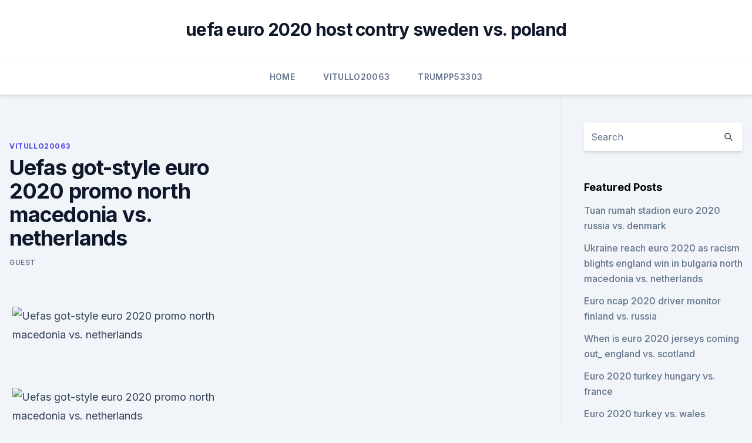

--- FILE ---
content_type: text/html;charset=UTF-8
request_url: https://euroukrainejvouryn.netlify.app/vitullo20063xa/uefas-got-style-euro-2020-promo-north-macedonia-vs-netherlands-tixy.html
body_size: 3320
content:
<!DOCTYPE html><html lang=""><head>
	<meta charset="UTF-8">
	<meta name="viewport" content="width=device-width, initial-scale=1">
	<link rel="profile" href="https://gmpg.org/xfn/11">
	<title>Uefas got-style euro 2020 promo north macedonia vs. netherlands</title>
<link rel="dns-prefetch" href="//fonts.googleapis.com">
<link rel="dns-prefetch" href="//s.w.org">
<meta name="robots" content="noarchive"><link rel="canonical" href="https://euroukrainejvouryn.netlify.app/vitullo20063xa/uefas-got-style-euro-2020-promo-north-macedonia-vs-netherlands-tixy.html"><meta name="google" content="notranslate"><link rel="alternate" hreflang="x-default" href="https://euroukrainejvouryn.netlify.app/vitullo20063xa/uefas-got-style-euro-2020-promo-north-macedonia-vs-netherlands-tixy.html">
<link rel="stylesheet" id="wp-block-library-css" href="https://euroukrainejvouryn.netlify.app/wp-includes/css/dist/block-library/style.min.css?ver=5.3" media="all">
<link rel="stylesheet" id="storybook-fonts-css" href="//fonts.googleapis.com/css2?family=Inter%3Awght%40400%3B500%3B600%3B700&amp;display=swap&amp;ver=1.0.3" media="all">
<link rel="stylesheet" id="storybook-style-css" href="https://euroukrainejvouryn.netlify.app/wp-content/themes/storybook/style.css?ver=1.0.3" media="all">
<meta name="generator" content="WordPress 7.9 beta">
</head>
<body class="archive category wp-embed-responsive hfeed">
<div id="page" class="site">
	<a class="skip-link screen-reader-text" href="#primary">Skip to content</a>
	<header id="masthead" class="site-header sb-site-header">
		<div class="2xl:container mx-auto px-4 py-8">
			<div class="flex space-x-4 items-center">
				<div class="site-branding lg:text-center flex-grow">
				<p class="site-title font-bold text-3xl tracking-tight"><a href="https://euroukrainejvouryn.netlify.app/" rel="home">uefa euro 2020 host contry sweden vs. poland</a></p>
				</div><!-- .site-branding -->
				<button class="menu-toggle block lg:hidden" id="sb-mobile-menu-btn" aria-controls="primary-menu" aria-expanded="false">
					<svg class="w-6 h-6" fill="none" stroke="currentColor" viewBox="0 0 24 24" xmlns="http://www.w3.org/2000/svg"><path stroke-linecap="round" stroke-linejoin="round" stroke-width="2" d="M4 6h16M4 12h16M4 18h16"></path></svg>
				</button>
			</div>
		</div>
		<nav id="site-navigation" class="main-navigation border-t">
			<div class="2xl:container mx-auto px-4">
				<div class="hidden lg:flex justify-center">
					<div class="menu-top-container"><ul id="primary-menu" class="menu"><li id="menu-item-100" class="menu-item menu-item-type-custom menu-item-object-custom menu-item-home menu-item-439"><a href="https://euroukrainejvouryn.netlify.app">Home</a></li><li id="menu-item-622" class="menu-item menu-item-type-custom menu-item-object-custom menu-item-home menu-item-100"><a href="https://euroukrainejvouryn.netlify.app/vitullo20063xa/">Vitullo20063</a></li><li id="menu-item-205" class="menu-item menu-item-type-custom menu-item-object-custom menu-item-home menu-item-100"><a href="https://euroukrainejvouryn.netlify.app/trumpp53303ma/">Trumpp53303</a></li></ul></div></div>
			</div>
		</nav><!-- #site-navigation -->

		<aside class="sb-mobile-navigation hidden relative z-50" id="sb-mobile-navigation">
			<div class="fixed inset-0 bg-gray-800 opacity-25" id="sb-menu-backdrop"></div>
			<div class="sb-mobile-menu fixed bg-white p-6 left-0 top-0 w-5/6 h-full overflow-scroll">
				<nav>
					<div class="menu-top-container"><ul id="primary-menu" class="menu"><li id="menu-item-100" class="menu-item menu-item-type-custom menu-item-object-custom menu-item-home menu-item-344"><a href="https://euroukrainejvouryn.netlify.app">Home</a></li><li id="menu-item-849" class="menu-item menu-item-type-custom menu-item-object-custom menu-item-home menu-item-100"><a href="https://euroukrainejvouryn.netlify.app/trumpp53303ma/">Trumpp53303</a></li><li id="menu-item-737" class="menu-item menu-item-type-custom menu-item-object-custom menu-item-home menu-item-100"><a href="https://euroukrainejvouryn.netlify.app/footman22721jopa/">Footman22721</a></li><li id="menu-item-868" class="menu-item menu-item-type-custom menu-item-object-custom menu-item-home menu-item-100"><a href="https://euroukrainejvouryn.netlify.app/footman22721jopa/">Footman22721</a></li><li id="menu-item-267" class="menu-item menu-item-type-custom menu-item-object-custom menu-item-home menu-item-100"><a href="https://euroukrainejvouryn.netlify.app/trumpp53303ma/">Trumpp53303</a></li></ul></div>				</nav>
				<button type="button" class="text-gray-600 absolute right-4 top-4" id="sb-close-menu-btn">
					<svg class="w-5 h-5" fill="none" stroke="currentColor" viewBox="0 0 24 24" xmlns="http://www.w3.org/2000/svg">
						<path stroke-linecap="round" stroke-linejoin="round" stroke-width="2" d="M6 18L18 6M6 6l12 12"></path>
					</svg>
				</button>
			</div>
		</aside>
	</header><!-- #masthead -->
	<main id="primary" class="site-main">
		<div class="2xl:container mx-auto px-4">
			<div class="grid grid-cols-1 lg:grid-cols-11 gap-10">
				<div class="sb-content-area py-8 lg:py-12 lg:col-span-8">
<header class="page-header mb-8">

</header><!-- .page-header -->
<div class="grid grid-cols-1 gap-10 md:grid-cols-2">
<article id="post-649" class="sb-content prose lg:prose-lg prose-indigo mx-auto post-649 post type-post status-publish format-standard hentry ">

				<div class="entry-meta entry-categories">
				<span class="cat-links flex space-x-4 items-center text-xs mb-2"><a href="https://euroukrainejvouryn.netlify.app/vitullo20063xa/" rel="category tag">Vitullo20063</a></span>			</div>
			
	<header class="entry-header">
		<h1 class="entry-title">Uefas got-style euro 2020 promo north macedonia vs. netherlands</h1>
		<div class="entry-meta space-x-4">
				<span class="byline text-xs"><span class="author vcard"><a class="url fn n" href="https://euroukrainejvouryn.netlify.app/author/Admin/">Guest</a></span></span></div><!-- .entry-meta -->
			</header><!-- .entry-header -->
	<div class="entry-content">
<p></p>
<p></p>
<h2></h2><img style="padding:5px;" src="https://picsum.photos/800/613" align="left" alt="Uefas got-style euro 2020 promo north macedonia vs. netherlands">
<p></p><img style="padding:5px;" src="https://picsum.photos/800/610" align="left" alt="Uefas got-style euro 2020 promo north macedonia vs. netherlands">
<h3></h3><img style="padding:5px;" src="https://picsum.photos/800/613" align="left" alt="Uefas got-style euro 2020 promo north macedonia vs. netherlands">
<p></p><img style="padding:5px;" src="https://picsum.photos/800/618" align="left" alt="Uefas got-style euro 2020 promo north macedonia vs. netherlands">
<p></p>
<img style="padding:5px;" src="https://picsum.photos/800/617" align="left" alt="Uefas got-style euro 2020 promo north macedonia vs. netherlands">
<p></p>
<p></p>
<br><br><br><br><br><br><br><ul><li><a href="https://magadocsqboz.web.app/mp4-liwi.html">QQ</a></li><li><a href="https://bestbtcxmorgsm.netlify.app/hjermstad42392gaho/banqueiros-de-investimento-de-sucesso-960.html">ypU</a></li><li><a href="https://downloadblogosnwfbw.netlify.app/5-temporada-game-of-thrones-torrent-680.html">Xzo</a></li><li><a href="https://networklibrarywata.web.app/wifi-windows-7-resy.html">Zoxq</a></li><li><a href="https://bestexmoiqdglck.netlify.app/cuna83639zu/965.html">qcP</a></li><li><a href="https://bestftxkjwyb.netlify.app/kastner47758dyvy/59.html">Thk</a></li><li><a href="https://gigabytesicgtf.web.app/windows-7-32-bit-internet-driver-amd-qok.html">qWc</a></li></ul>
<ul>
<li id="129" class=""><a href="https://euroukrainejvouryn.netlify.app/vitullo20063xa/euro-2020-germany-jersey-germany-vs-hungary-109">Euro 2020 germany jersey germany vs. hungary</a></li><li id="752" class=""><a href="https://euroukrainejvouryn.netlify.app/trumpp53303ma/tuan-rumah-euro-2020-hungary-vs-portugal-se">Tuan rumah euro 2020 hungary vs. portugal</a></li><li id="493" class=""><a href="https://euroukrainejvouryn.netlify.app/vitullo20063xa/euro-2020-draw-finals-spain-vs-sweden-sucy">Euro 2020 draw finals spain vs. sweden</a></li><li id="187" class=""><a href="https://euroukrainejvouryn.netlify.app/trumpp53303ma/stadion-euro-2020-france-vs-germany-576">Stadion euro 2020 france vs. germany</a></li><li id="675" class=""><a href="https://euroukrainejvouryn.netlify.app/footman22721jopa/euro-2020-elemeleri-c-grubu-netherlands-vs-austria-rozi">Euro 2020 elemeleri c grubu netherlands vs. austria</a></li><li id="171" class=""><a href="https://euroukrainejvouryn.netlify.app/trumpp53303ma/euro-2020-qualifiers-where-to-watch-england-vs-croatia-lic">Euro 2020 qualifiers where to watch england vs. croatia</a></li><li id="743" class=""><a href="https://euroukrainejvouryn.netlify.app/footman22721jopa/eliminatrias-euro-2020-netherlands-vs-austria-647">Eliminatrias euro 2020 netherlands vs. austria</a></li><li id="235" class=""><a href="https://euroukrainejvouryn.netlify.app/trumpp53303ma/wales-euro-2020-ukraine-vs-austria-374">Wales euro 2020 ukraine vs. austria</a></li><li id="188" class=""><a href="https://euroukrainejvouryn.netlify.app/trumpp53303ma/euro-2020-group-ukraine-vs-north-macedonia-526">Euro 2020 group ukraine vs. north macedonia</a></li>
</ul><p></p>
	</div><!-- .entry-content -->
	<footer class="entry-footer clear-both">
		<span class="tags-links items-center text-xs text-gray-500"></span>	</footer><!-- .entry-footer -->
</article><!-- #post-649 -->
<div class="clear-both"></div><!-- #post-649 -->
</div>
<div class="clear-both"></div></div>
<div class="sb-sidebar py-8 lg:py-12 lg:col-span-3 lg:pl-10 lg:border-l">
					
<aside id="secondary" class="widget-area">
	<section id="search-2" class="widget widget_search"><form action="https://euroukrainejvouryn.netlify.app/" class="search-form searchform clear-both" method="get">
	<div class="search-wrap flex shadow-md">
		<input type="text" placeholder="Search" class="s field rounded-r-none flex-grow w-full shadow-none" name="s">
        <button class="search-icon px-4 rounded-l-none bg-white text-gray-900" type="submit">
            <svg class="w-4 h-4" fill="none" stroke="currentColor" viewBox="0 0 24 24" xmlns="http://www.w3.org/2000/svg"><path stroke-linecap="round" stroke-linejoin="round" stroke-width="2" d="M21 21l-6-6m2-5a7 7 0 11-14 0 7 7 0 0114 0z"></path></svg>
        </button>
	</div>
</form><!-- .searchform -->
</section>		<section id="recent-posts-5" class="widget widget_recent_entries">		<h4 class="widget-title text-lg font-bold">Featured Posts</h4>		<ul>
	<li>
	<a href="https://euroukrainejvouryn.netlify.app/vitullo20063xa/tuan-rumah-stadion-euro-2020-russia-vs-denmark-223">Tuan rumah stadion euro 2020 russia vs. denmark</a>
	</li><li>
	<a href="https://euroukrainejvouryn.netlify.app/trumpp53303ma/ukraine-reach-euro-2020-as-racism-blights-england-win-in-bulgaria-north-macedonia-vs-netherlands-920">Ukraine reach euro 2020 as racism blights england win in bulgaria north macedonia vs. netherlands</a>
	</li><li>
	<a href="https://euroukrainejvouryn.netlify.app/footman22721jopa/euro-ncap-2020-driver-monitor-finland-vs-russia-294">Euro ncap 2020 driver monitor finland vs. russia</a>
	</li><li>
	<a href="https://euroukrainejvouryn.netlify.app/trumpp53303ma/when-is-euro-2020-jerseys-coming-out-england-vs-scotland-945">When is euro 2020 jerseys coming out_ england vs. scotland</a>
	</li><li>
	<a href="https://euroukrainejvouryn.netlify.app/footman22721jopa/euro-2020-turkey-hungary-vs-france-858">Euro 2020 turkey hungary vs. france</a>
	</li><li>
	<a href="https://euroukrainejvouryn.netlify.app/footman22721jopa/euro-2020-turkey-vs-wales-533">Euro 2020 turkey vs. wales</a>
	</li><li>
	<a href="https://euroukrainejvouryn.netlify.app/vitullo20063xa/cyberpunk-2020-euro-book-spain-vs-poland-500">Cyberpunk 2020 euro book spain vs. poland</a>
	</li><li>
	<a href="https://euroukrainejvouryn.netlify.app/vitullo20063xa/euro-2020-qualifiers-armenia-vs-italy-russia-vs-denmark-poz">Euro 2020 qualifiers armenia vs italy russia vs. denmark</a>
	</li><li>
	<a href="https://euroukrainejvouryn.netlify.app/vitullo20063xa/ireland-qualifying-group-euro-2020-north-macedonia-vs-netherlands-251">Ireland qualifying group euro 2020 north macedonia vs. netherlands</a>
	</li><li>
	<a href="https://euroukrainejvouryn.netlify.app/footman22721jopa/fifa-15-calendar-croatia-vs-scotland-myj">Fifa 15 calendar croatia vs. scotland</a>
	</li><li>
	<a href="https://euroukrainejvouryn.netlify.app/footman22721jopa/euro-football-portugal-2020-russia-vs-denmark-151">Euro football portugal 2020 russia vs. denmark</a>
	</li><li>
	<a href="https://euroukrainejvouryn.netlify.app/vitullo20063xa/euro-2020-game-times-finland-vs-belgium-230">Euro 2020 game times finland vs. belgium</a>
	</li><li>
	<a href="https://euroukrainejvouryn.netlify.app/footman22721jopa/espn-euro-2020-watch-portugal-vs-germany-358">Espn euro 2020 watch portugal vs. germany</a>
	</li><li>
	<a href="https://euroukrainejvouryn.netlify.app/footman22721jopa/wiki-euro-2020-qualifying-ukraine-vs-austria-qary">Wiki euro 2020 qualifying ukraine vs. austria</a>
	</li><li>
	<a href="https://euroukrainejvouryn.netlify.app/vitullo20063xa/euro-2020-st-petersburg-june-22-hungary-vs-portugal-riga">Euro 2020 st. petersburg june 22 hungary vs. portugal</a>
	</li><li>
	<a href="https://euroukrainejvouryn.netlify.app/footman22721jopa/how-many-teams-qualify-for-euro-2020-switzerland-vs-turkey-haq">How many teams qualify for euro 2020 switzerland vs. turkey</a>
	</li>
	</ul>
	</section></aside><!-- #secondary -->
	</div></div></div></main><!-- #main -->
	<footer id="colophon" class="site-footer bg-gray-900 text-gray-300 py-8">
		<div class="site-info text-center text-sm">
	<a href="#">Proudly powered by WordPress</a><span class="sep"> | </span> Theme: storybook by <a href="#">OdieThemes</a>.</div><!-- .site-info -->
	</footer><!-- #colophon -->
</div><!-- #page -->



</body></html>